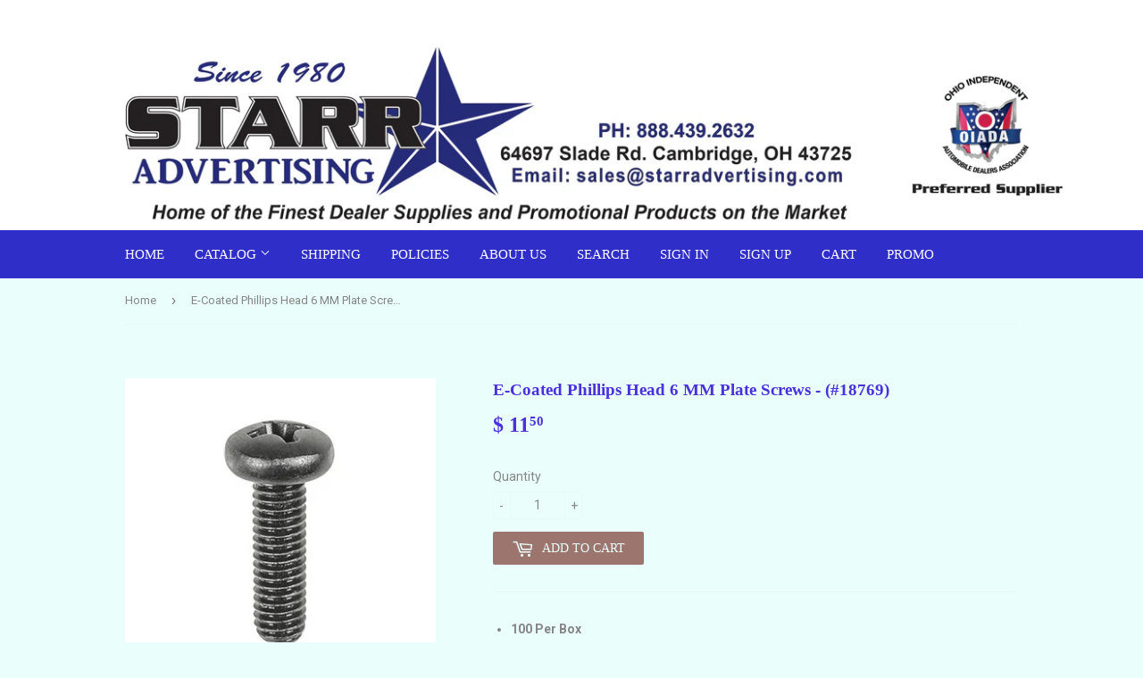

--- FILE ---
content_type: text/html; charset=utf-8
request_url: https://starradvertising.com/products/e-coated-phillips-head-6-mm-plate-screws-18769
body_size: 14678
content:
<!doctype html>
<!--[if lt IE 7]><html class="no-js lt-ie9 lt-ie8 lt-ie7" lang="en"> <![endif]-->
<!--[if IE 7]><html class="no-js lt-ie9 lt-ie8" lang="en"> <![endif]-->
<!--[if IE 8]><html class="no-js lt-ie9" lang="en"> <![endif]-->
<!--[if IE 9 ]><html class="ie9 no-js"> <![endif]-->
<!--[if (gt IE 9)|!(IE)]><!--> <html class="no-touch no-js"> <!--<![endif]-->
<head>
  <script>(function(H){H.className=H.className.replace(/\bno-js\b/,'js')})(document.documentElement)</script>
  <!-- Basic page needs ================================================== -->
  <meta charset="utf-8">
  <meta http-equiv="X-UA-Compatible" content="IE=edge,chrome=1">

  
  <link rel="shortcut icon" href="//starradvertising.com/cdn/shop/files/Site_Logo_32x32.png?v=1613520759" type="image/png" />
  

  <!-- Title and description ================================================== -->
  <title>
  E-Coated Phillips Head 6 MM Plate Screws - (#18769) &ndash; Starr Advertising
  </title>


  
    <meta name="description" content="100 Per Box #14 x 3/4&quot; E-Coated Screws Tested to Over 200 Hours Salt-Spray Rust Resistant, screws, license plate screws, bolt, metal screws, thumbscrews, metric, domestic, metric screws, insert, 6mm, 5mm, plate screws, flat head, hex head, washer, bolt screw,">
  

  <!-- Product meta ================================================== -->
  
<meta property="og:site_name" content="Starr Advertising">
<meta property="og:url" content="https://starradvertising.com/products/e-coated-phillips-head-6-mm-plate-screws-18769">
<meta property="og:title" content="E-Coated Phillips Head 6 MM Plate Screws - (#18769)">
<meta property="og:type" content="product">
<meta property="og:description" content="100 Per Box #14 x 3/4&quot; E-Coated Screws Tested to Over 200 Hours Salt-Spray Rust Resistant, screws, license plate screws, bolt, metal screws, thumbscrews, metric, domestic, metric screws, insert, 6mm, 5mm, plate screws, flat head, hex head, washer, bolt screw,"><meta property="og:price:amount" content="11.50">
  <meta property="og:price:currency" content="USD"><meta property="og:image" content="http://starradvertising.com/cdn/shop/products/18769_1-B_1024x1024.jpg?v=1607118011">
<meta property="og:image:secure_url" content="https://starradvertising.com/cdn/shop/products/18769_1-B_1024x1024.jpg?v=1607118011">



  <meta name="twitter:card" content="summary_large_image">
  <meta name="twitter:image" content="https://starradvertising.com/cdn/shop/products/18769_1-B_1024x1024.jpg?v=1607118011">
  <meta name="twitter:image:width" content="480">
  <meta name="twitter:image:height" content="480">

<meta name="twitter:title" content="E-Coated Phillips Head 6 MM Plate Screws - (#18769)">
<meta name="twitter:description" content="100 Per Box #14 x 3/4&quot; E-Coated Screws Tested to Over 200 Hours Salt-Spray Rust Resistant, screws, license plate screws, bolt, metal screws, thumbscrews, metric, domestic, metric screws, insert, 6mm, 5mm, plate screws, flat head, hex head, washer, bolt screw,">


  <!-- Helpers ================================================== -->
  <link rel="canonical" href="https://starradvertising.com/products/e-coated-phillips-head-6-mm-plate-screws-18769">
  <meta name="viewport" content="width=device-width,initial-scale=1">

  <!-- CSS ================================================== -->
  <link href="//starradvertising.com/cdn/shop/t/6/assets/theme.scss.css?v=51854673310969766691711470659" rel="stylesheet" type="text/css" media="all" />
  
  
  
  <link href="//fonts.googleapis.com/css?family=Roboto:400,700" rel="stylesheet" type="text/css" media="all" />





  <!-- Header hook for plugins ================================================== -->
  <script>window.performance && window.performance.mark && window.performance.mark('shopify.content_for_header.start');</script><meta id="shopify-digital-wallet" name="shopify-digital-wallet" content="/3347613/digital_wallets/dialog">
<meta name="shopify-checkout-api-token" content="08f4d914da04f9b49dfc2180f88f7401">
<link rel="alternate" type="application/json+oembed" href="https://starradvertising.com/products/e-coated-phillips-head-6-mm-plate-screws-18769.oembed">
<script async="async" src="/checkouts/internal/preloads.js?locale=en-US"></script>
<link rel="preconnect" href="https://shop.app" crossorigin="anonymous">
<script async="async" src="https://shop.app/checkouts/internal/preloads.js?locale=en-US&shop_id=3347613" crossorigin="anonymous"></script>
<script id="shopify-features" type="application/json">{"accessToken":"08f4d914da04f9b49dfc2180f88f7401","betas":["rich-media-storefront-analytics"],"domain":"starradvertising.com","predictiveSearch":true,"shopId":3347613,"locale":"en"}</script>
<script>var Shopify = Shopify || {};
Shopify.shop = "starr-advertising.myshopify.com";
Shopify.locale = "en";
Shopify.currency = {"active":"USD","rate":"1.0"};
Shopify.country = "US";
Shopify.theme = {"name":"Copy of supply","id":317292570,"schema_name":"Supply","schema_version":"2.2.0","theme_store_id":679,"role":"main"};
Shopify.theme.handle = "null";
Shopify.theme.style = {"id":null,"handle":null};
Shopify.cdnHost = "starradvertising.com/cdn";
Shopify.routes = Shopify.routes || {};
Shopify.routes.root = "/";</script>
<script type="module">!function(o){(o.Shopify=o.Shopify||{}).modules=!0}(window);</script>
<script>!function(o){function n(){var o=[];function n(){o.push(Array.prototype.slice.apply(arguments))}return n.q=o,n}var t=o.Shopify=o.Shopify||{};t.loadFeatures=n(),t.autoloadFeatures=n()}(window);</script>
<script>
  window.ShopifyPay = window.ShopifyPay || {};
  window.ShopifyPay.apiHost = "shop.app\/pay";
  window.ShopifyPay.redirectState = null;
</script>
<script id="shop-js-analytics" type="application/json">{"pageType":"product"}</script>
<script defer="defer" async type="module" src="//starradvertising.com/cdn/shopifycloud/shop-js/modules/v2/client.init-shop-cart-sync_BN7fPSNr.en.esm.js"></script>
<script defer="defer" async type="module" src="//starradvertising.com/cdn/shopifycloud/shop-js/modules/v2/chunk.common_Cbph3Kss.esm.js"></script>
<script defer="defer" async type="module" src="//starradvertising.com/cdn/shopifycloud/shop-js/modules/v2/chunk.modal_DKumMAJ1.esm.js"></script>
<script type="module">
  await import("//starradvertising.com/cdn/shopifycloud/shop-js/modules/v2/client.init-shop-cart-sync_BN7fPSNr.en.esm.js");
await import("//starradvertising.com/cdn/shopifycloud/shop-js/modules/v2/chunk.common_Cbph3Kss.esm.js");
await import("//starradvertising.com/cdn/shopifycloud/shop-js/modules/v2/chunk.modal_DKumMAJ1.esm.js");

  window.Shopify.SignInWithShop?.initShopCartSync?.({"fedCMEnabled":true,"windoidEnabled":true});

</script>
<script>
  window.Shopify = window.Shopify || {};
  if (!window.Shopify.featureAssets) window.Shopify.featureAssets = {};
  window.Shopify.featureAssets['shop-js'] = {"shop-cart-sync":["modules/v2/client.shop-cart-sync_CJVUk8Jm.en.esm.js","modules/v2/chunk.common_Cbph3Kss.esm.js","modules/v2/chunk.modal_DKumMAJ1.esm.js"],"init-fed-cm":["modules/v2/client.init-fed-cm_7Fvt41F4.en.esm.js","modules/v2/chunk.common_Cbph3Kss.esm.js","modules/v2/chunk.modal_DKumMAJ1.esm.js"],"init-shop-email-lookup-coordinator":["modules/v2/client.init-shop-email-lookup-coordinator_Cc088_bR.en.esm.js","modules/v2/chunk.common_Cbph3Kss.esm.js","modules/v2/chunk.modal_DKumMAJ1.esm.js"],"init-windoid":["modules/v2/client.init-windoid_hPopwJRj.en.esm.js","modules/v2/chunk.common_Cbph3Kss.esm.js","modules/v2/chunk.modal_DKumMAJ1.esm.js"],"shop-button":["modules/v2/client.shop-button_B0jaPSNF.en.esm.js","modules/v2/chunk.common_Cbph3Kss.esm.js","modules/v2/chunk.modal_DKumMAJ1.esm.js"],"shop-cash-offers":["modules/v2/client.shop-cash-offers_DPIskqss.en.esm.js","modules/v2/chunk.common_Cbph3Kss.esm.js","modules/v2/chunk.modal_DKumMAJ1.esm.js"],"shop-toast-manager":["modules/v2/client.shop-toast-manager_CK7RT69O.en.esm.js","modules/v2/chunk.common_Cbph3Kss.esm.js","modules/v2/chunk.modal_DKumMAJ1.esm.js"],"init-shop-cart-sync":["modules/v2/client.init-shop-cart-sync_BN7fPSNr.en.esm.js","modules/v2/chunk.common_Cbph3Kss.esm.js","modules/v2/chunk.modal_DKumMAJ1.esm.js"],"init-customer-accounts-sign-up":["modules/v2/client.init-customer-accounts-sign-up_CfPf4CXf.en.esm.js","modules/v2/client.shop-login-button_DeIztwXF.en.esm.js","modules/v2/chunk.common_Cbph3Kss.esm.js","modules/v2/chunk.modal_DKumMAJ1.esm.js"],"pay-button":["modules/v2/client.pay-button_CgIwFSYN.en.esm.js","modules/v2/chunk.common_Cbph3Kss.esm.js","modules/v2/chunk.modal_DKumMAJ1.esm.js"],"init-customer-accounts":["modules/v2/client.init-customer-accounts_DQ3x16JI.en.esm.js","modules/v2/client.shop-login-button_DeIztwXF.en.esm.js","modules/v2/chunk.common_Cbph3Kss.esm.js","modules/v2/chunk.modal_DKumMAJ1.esm.js"],"avatar":["modules/v2/client.avatar_BTnouDA3.en.esm.js"],"init-shop-for-new-customer-accounts":["modules/v2/client.init-shop-for-new-customer-accounts_CsZy_esa.en.esm.js","modules/v2/client.shop-login-button_DeIztwXF.en.esm.js","modules/v2/chunk.common_Cbph3Kss.esm.js","modules/v2/chunk.modal_DKumMAJ1.esm.js"],"shop-follow-button":["modules/v2/client.shop-follow-button_BRMJjgGd.en.esm.js","modules/v2/chunk.common_Cbph3Kss.esm.js","modules/v2/chunk.modal_DKumMAJ1.esm.js"],"checkout-modal":["modules/v2/client.checkout-modal_B9Drz_yf.en.esm.js","modules/v2/chunk.common_Cbph3Kss.esm.js","modules/v2/chunk.modal_DKumMAJ1.esm.js"],"shop-login-button":["modules/v2/client.shop-login-button_DeIztwXF.en.esm.js","modules/v2/chunk.common_Cbph3Kss.esm.js","modules/v2/chunk.modal_DKumMAJ1.esm.js"],"lead-capture":["modules/v2/client.lead-capture_DXYzFM3R.en.esm.js","modules/v2/chunk.common_Cbph3Kss.esm.js","modules/v2/chunk.modal_DKumMAJ1.esm.js"],"shop-login":["modules/v2/client.shop-login_CA5pJqmO.en.esm.js","modules/v2/chunk.common_Cbph3Kss.esm.js","modules/v2/chunk.modal_DKumMAJ1.esm.js"],"payment-terms":["modules/v2/client.payment-terms_BxzfvcZJ.en.esm.js","modules/v2/chunk.common_Cbph3Kss.esm.js","modules/v2/chunk.modal_DKumMAJ1.esm.js"]};
</script>
<script id="__st">var __st={"a":3347613,"offset":-18000,"reqid":"dac95495-a590-4518-956e-872d8db28561-1770010207","pageurl":"starradvertising.com\/products\/e-coated-phillips-head-6-mm-plate-screws-18769","u":"f8df6dc4cc13","p":"product","rtyp":"product","rid":261756765};</script>
<script>window.ShopifyPaypalV4VisibilityTracking = true;</script>
<script id="captcha-bootstrap">!function(){'use strict';const t='contact',e='account',n='new_comment',o=[[t,t],['blogs',n],['comments',n],[t,'customer']],c=[[e,'customer_login'],[e,'guest_login'],[e,'recover_customer_password'],[e,'create_customer']],r=t=>t.map((([t,e])=>`form[action*='/${t}']:not([data-nocaptcha='true']) input[name='form_type'][value='${e}']`)).join(','),a=t=>()=>t?[...document.querySelectorAll(t)].map((t=>t.form)):[];function s(){const t=[...o],e=r(t);return a(e)}const i='password',u='form_key',d=['recaptcha-v3-token','g-recaptcha-response','h-captcha-response',i],f=()=>{try{return window.sessionStorage}catch{return}},m='__shopify_v',_=t=>t.elements[u];function p(t,e,n=!1){try{const o=window.sessionStorage,c=JSON.parse(o.getItem(e)),{data:r}=function(t){const{data:e,action:n}=t;return t[m]||n?{data:e,action:n}:{data:t,action:n}}(c);for(const[e,n]of Object.entries(r))t.elements[e]&&(t.elements[e].value=n);n&&o.removeItem(e)}catch(o){console.error('form repopulation failed',{error:o})}}const l='form_type',E='cptcha';function T(t){t.dataset[E]=!0}const w=window,h=w.document,L='Shopify',v='ce_forms',y='captcha';let A=!1;((t,e)=>{const n=(g='f06e6c50-85a8-45c8-87d0-21a2b65856fe',I='https://cdn.shopify.com/shopifycloud/storefront-forms-hcaptcha/ce_storefront_forms_captcha_hcaptcha.v1.5.2.iife.js',D={infoText:'Protected by hCaptcha',privacyText:'Privacy',termsText:'Terms'},(t,e,n)=>{const o=w[L][v],c=o.bindForm;if(c)return c(t,g,e,D).then(n);var r;o.q.push([[t,g,e,D],n]),r=I,A||(h.body.append(Object.assign(h.createElement('script'),{id:'captcha-provider',async:!0,src:r})),A=!0)});var g,I,D;w[L]=w[L]||{},w[L][v]=w[L][v]||{},w[L][v].q=[],w[L][y]=w[L][y]||{},w[L][y].protect=function(t,e){n(t,void 0,e),T(t)},Object.freeze(w[L][y]),function(t,e,n,w,h,L){const[v,y,A,g]=function(t,e,n){const i=e?o:[],u=t?c:[],d=[...i,...u],f=r(d),m=r(i),_=r(d.filter((([t,e])=>n.includes(e))));return[a(f),a(m),a(_),s()]}(w,h,L),I=t=>{const e=t.target;return e instanceof HTMLFormElement?e:e&&e.form},D=t=>v().includes(t);t.addEventListener('submit',(t=>{const e=I(t);if(!e)return;const n=D(e)&&!e.dataset.hcaptchaBound&&!e.dataset.recaptchaBound,o=_(e),c=g().includes(e)&&(!o||!o.value);(n||c)&&t.preventDefault(),c&&!n&&(function(t){try{if(!f())return;!function(t){const e=f();if(!e)return;const n=_(t);if(!n)return;const o=n.value;o&&e.removeItem(o)}(t);const e=Array.from(Array(32),(()=>Math.random().toString(36)[2])).join('');!function(t,e){_(t)||t.append(Object.assign(document.createElement('input'),{type:'hidden',name:u})),t.elements[u].value=e}(t,e),function(t,e){const n=f();if(!n)return;const o=[...t.querySelectorAll(`input[type='${i}']`)].map((({name:t})=>t)),c=[...d,...o],r={};for(const[a,s]of new FormData(t).entries())c.includes(a)||(r[a]=s);n.setItem(e,JSON.stringify({[m]:1,action:t.action,data:r}))}(t,e)}catch(e){console.error('failed to persist form',e)}}(e),e.submit())}));const S=(t,e)=>{t&&!t.dataset[E]&&(n(t,e.some((e=>e===t))),T(t))};for(const o of['focusin','change'])t.addEventListener(o,(t=>{const e=I(t);D(e)&&S(e,y())}));const B=e.get('form_key'),M=e.get(l),P=B&&M;t.addEventListener('DOMContentLoaded',(()=>{const t=y();if(P)for(const e of t)e.elements[l].value===M&&p(e,B);[...new Set([...A(),...v().filter((t=>'true'===t.dataset.shopifyCaptcha))])].forEach((e=>S(e,t)))}))}(h,new URLSearchParams(w.location.search),n,t,e,['guest_login'])})(!0,!0)}();</script>
<script integrity="sha256-4kQ18oKyAcykRKYeNunJcIwy7WH5gtpwJnB7kiuLZ1E=" data-source-attribution="shopify.loadfeatures" defer="defer" src="//starradvertising.com/cdn/shopifycloud/storefront/assets/storefront/load_feature-a0a9edcb.js" crossorigin="anonymous"></script>
<script crossorigin="anonymous" defer="defer" src="//starradvertising.com/cdn/shopifycloud/storefront/assets/shopify_pay/storefront-65b4c6d7.js?v=20250812"></script>
<script data-source-attribution="shopify.dynamic_checkout.dynamic.init">var Shopify=Shopify||{};Shopify.PaymentButton=Shopify.PaymentButton||{isStorefrontPortableWallets:!0,init:function(){window.Shopify.PaymentButton.init=function(){};var t=document.createElement("script");t.src="https://starradvertising.com/cdn/shopifycloud/portable-wallets/latest/portable-wallets.en.js",t.type="module",document.head.appendChild(t)}};
</script>
<script data-source-attribution="shopify.dynamic_checkout.buyer_consent">
  function portableWalletsHideBuyerConsent(e){var t=document.getElementById("shopify-buyer-consent"),n=document.getElementById("shopify-subscription-policy-button");t&&n&&(t.classList.add("hidden"),t.setAttribute("aria-hidden","true"),n.removeEventListener("click",e))}function portableWalletsShowBuyerConsent(e){var t=document.getElementById("shopify-buyer-consent"),n=document.getElementById("shopify-subscription-policy-button");t&&n&&(t.classList.remove("hidden"),t.removeAttribute("aria-hidden"),n.addEventListener("click",e))}window.Shopify?.PaymentButton&&(window.Shopify.PaymentButton.hideBuyerConsent=portableWalletsHideBuyerConsent,window.Shopify.PaymentButton.showBuyerConsent=portableWalletsShowBuyerConsent);
</script>
<script data-source-attribution="shopify.dynamic_checkout.cart.bootstrap">document.addEventListener("DOMContentLoaded",(function(){function t(){return document.querySelector("shopify-accelerated-checkout-cart, shopify-accelerated-checkout")}if(t())Shopify.PaymentButton.init();else{new MutationObserver((function(e,n){t()&&(Shopify.PaymentButton.init(),n.disconnect())})).observe(document.body,{childList:!0,subtree:!0})}}));
</script>
<link id="shopify-accelerated-checkout-styles" rel="stylesheet" media="screen" href="https://starradvertising.com/cdn/shopifycloud/portable-wallets/latest/accelerated-checkout-backwards-compat.css" crossorigin="anonymous">
<style id="shopify-accelerated-checkout-cart">
        #shopify-buyer-consent {
  margin-top: 1em;
  display: inline-block;
  width: 100%;
}

#shopify-buyer-consent.hidden {
  display: none;
}

#shopify-subscription-policy-button {
  background: none;
  border: none;
  padding: 0;
  text-decoration: underline;
  font-size: inherit;
  cursor: pointer;
}

#shopify-subscription-policy-button::before {
  box-shadow: none;
}

      </style>

<script>window.performance && window.performance.mark && window.performance.mark('shopify.content_for_header.end');</script>

  

<!--[if lt IE 9]>
<script src="//cdnjs.cloudflare.com/ajax/libs/html5shiv/3.7.2/html5shiv.min.js" type="text/javascript"></script>
<script src="//starradvertising.com/cdn/shop/t/6/assets/respond.min.js?v=172" type="text/javascript"></script>
<link href="//starradvertising.com/cdn/shop/t/6/assets/respond-proxy.html" id="respond-proxy" rel="respond-proxy" />
<link href="//starradvertising.com/search?q=48b161f37d42325fe899efdf380e03ab" id="respond-redirect" rel="respond-redirect" />
<script src="//starradvertising.com/search?q=48b161f37d42325fe899efdf380e03ab" type="text/javascript"></script>
<![endif]-->
<!--[if (lte IE 9) ]><script src="//starradvertising.com/cdn/shop/t/6/assets/match-media.min.js?v=172" type="text/javascript"></script><![endif]-->


  
  

  <script src="//ajax.googleapis.com/ajax/libs/jquery/1.11.0/jquery.min.js" type="text/javascript"></script>
  
  <!--[if (gt IE 9)|!(IE)]><!--><script src="//starradvertising.com/cdn/shop/t/6/assets/lazysizes.min.js?v=90157744401056456031503583021" async="async"></script><!--<![endif]-->
  <!--[if lte IE 9]><script src="//starradvertising.com/cdn/shop/t/6/assets/lazysizes.min.js?v=90157744401056456031503583021"></script><![endif]-->

  <!--[if (gt IE 9)|!(IE)]><!--><script src="//starradvertising.com/cdn/shop/t/6/assets/vendor.js?v=20934897072029105491503583022" defer="defer"></script><!--<![endif]-->
  <!--[if lte IE 9]><script src="//starradvertising.com/cdn/shop/t/6/assets/vendor.js?v=20934897072029105491503583022"></script><![endif]-->

  <!--[if (gt IE 9)|!(IE)]><!--><script src="//starradvertising.com/cdn/shop/t/6/assets/theme.js?v=79916698483327461881503583026" defer="defer"></script><!--<![endif]-->
  <!--[if lte IE 9]><script src="//starradvertising.com/cdn/shop/t/6/assets/theme.js?v=79916698483327461881503583026"></script><![endif]-->


<link href="https://monorail-edge.shopifysvc.com" rel="dns-prefetch">
<script>(function(){if ("sendBeacon" in navigator && "performance" in window) {try {var session_token_from_headers = performance.getEntriesByType('navigation')[0].serverTiming.find(x => x.name == '_s').description;} catch {var session_token_from_headers = undefined;}var session_cookie_matches = document.cookie.match(/_shopify_s=([^;]*)/);var session_token_from_cookie = session_cookie_matches && session_cookie_matches.length === 2 ? session_cookie_matches[1] : "";var session_token = session_token_from_headers || session_token_from_cookie || "";function handle_abandonment_event(e) {var entries = performance.getEntries().filter(function(entry) {return /monorail-edge.shopifysvc.com/.test(entry.name);});if (!window.abandonment_tracked && entries.length === 0) {window.abandonment_tracked = true;var currentMs = Date.now();var navigation_start = performance.timing.navigationStart;var payload = {shop_id: 3347613,url: window.location.href,navigation_start,duration: currentMs - navigation_start,session_token,page_type: "product"};window.navigator.sendBeacon("https://monorail-edge.shopifysvc.com/v1/produce", JSON.stringify({schema_id: "online_store_buyer_site_abandonment/1.1",payload: payload,metadata: {event_created_at_ms: currentMs,event_sent_at_ms: currentMs}}));}}window.addEventListener('pagehide', handle_abandonment_event);}}());</script>
<script id="web-pixels-manager-setup">(function e(e,d,r,n,o){if(void 0===o&&(o={}),!Boolean(null===(a=null===(i=window.Shopify)||void 0===i?void 0:i.analytics)||void 0===a?void 0:a.replayQueue)){var i,a;window.Shopify=window.Shopify||{};var t=window.Shopify;t.analytics=t.analytics||{};var s=t.analytics;s.replayQueue=[],s.publish=function(e,d,r){return s.replayQueue.push([e,d,r]),!0};try{self.performance.mark("wpm:start")}catch(e){}var l=function(){var e={modern:/Edge?\/(1{2}[4-9]|1[2-9]\d|[2-9]\d{2}|\d{4,})\.\d+(\.\d+|)|Firefox\/(1{2}[4-9]|1[2-9]\d|[2-9]\d{2}|\d{4,})\.\d+(\.\d+|)|Chrom(ium|e)\/(9{2}|\d{3,})\.\d+(\.\d+|)|(Maci|X1{2}).+ Version\/(15\.\d+|(1[6-9]|[2-9]\d|\d{3,})\.\d+)([,.]\d+|)( \(\w+\)|)( Mobile\/\w+|) Safari\/|Chrome.+OPR\/(9{2}|\d{3,})\.\d+\.\d+|(CPU[ +]OS|iPhone[ +]OS|CPU[ +]iPhone|CPU IPhone OS|CPU iPad OS)[ +]+(15[._]\d+|(1[6-9]|[2-9]\d|\d{3,})[._]\d+)([._]\d+|)|Android:?[ /-](13[3-9]|1[4-9]\d|[2-9]\d{2}|\d{4,})(\.\d+|)(\.\d+|)|Android.+Firefox\/(13[5-9]|1[4-9]\d|[2-9]\d{2}|\d{4,})\.\d+(\.\d+|)|Android.+Chrom(ium|e)\/(13[3-9]|1[4-9]\d|[2-9]\d{2}|\d{4,})\.\d+(\.\d+|)|SamsungBrowser\/([2-9]\d|\d{3,})\.\d+/,legacy:/Edge?\/(1[6-9]|[2-9]\d|\d{3,})\.\d+(\.\d+|)|Firefox\/(5[4-9]|[6-9]\d|\d{3,})\.\d+(\.\d+|)|Chrom(ium|e)\/(5[1-9]|[6-9]\d|\d{3,})\.\d+(\.\d+|)([\d.]+$|.*Safari\/(?![\d.]+ Edge\/[\d.]+$))|(Maci|X1{2}).+ Version\/(10\.\d+|(1[1-9]|[2-9]\d|\d{3,})\.\d+)([,.]\d+|)( \(\w+\)|)( Mobile\/\w+|) Safari\/|Chrome.+OPR\/(3[89]|[4-9]\d|\d{3,})\.\d+\.\d+|(CPU[ +]OS|iPhone[ +]OS|CPU[ +]iPhone|CPU IPhone OS|CPU iPad OS)[ +]+(10[._]\d+|(1[1-9]|[2-9]\d|\d{3,})[._]\d+)([._]\d+|)|Android:?[ /-](13[3-9]|1[4-9]\d|[2-9]\d{2}|\d{4,})(\.\d+|)(\.\d+|)|Mobile Safari.+OPR\/([89]\d|\d{3,})\.\d+\.\d+|Android.+Firefox\/(13[5-9]|1[4-9]\d|[2-9]\d{2}|\d{4,})\.\d+(\.\d+|)|Android.+Chrom(ium|e)\/(13[3-9]|1[4-9]\d|[2-9]\d{2}|\d{4,})\.\d+(\.\d+|)|Android.+(UC? ?Browser|UCWEB|U3)[ /]?(15\.([5-9]|\d{2,})|(1[6-9]|[2-9]\d|\d{3,})\.\d+)\.\d+|SamsungBrowser\/(5\.\d+|([6-9]|\d{2,})\.\d+)|Android.+MQ{2}Browser\/(14(\.(9|\d{2,})|)|(1[5-9]|[2-9]\d|\d{3,})(\.\d+|))(\.\d+|)|K[Aa][Ii]OS\/(3\.\d+|([4-9]|\d{2,})\.\d+)(\.\d+|)/},d=e.modern,r=e.legacy,n=navigator.userAgent;return n.match(d)?"modern":n.match(r)?"legacy":"unknown"}(),u="modern"===l?"modern":"legacy",c=(null!=n?n:{modern:"",legacy:""})[u],f=function(e){return[e.baseUrl,"/wpm","/b",e.hashVersion,"modern"===e.buildTarget?"m":"l",".js"].join("")}({baseUrl:d,hashVersion:r,buildTarget:u}),m=function(e){var d=e.version,r=e.bundleTarget,n=e.surface,o=e.pageUrl,i=e.monorailEndpoint;return{emit:function(e){var a=e.status,t=e.errorMsg,s=(new Date).getTime(),l=JSON.stringify({metadata:{event_sent_at_ms:s},events:[{schema_id:"web_pixels_manager_load/3.1",payload:{version:d,bundle_target:r,page_url:o,status:a,surface:n,error_msg:t},metadata:{event_created_at_ms:s}}]});if(!i)return console&&console.warn&&console.warn("[Web Pixels Manager] No Monorail endpoint provided, skipping logging."),!1;try{return self.navigator.sendBeacon.bind(self.navigator)(i,l)}catch(e){}var u=new XMLHttpRequest;try{return u.open("POST",i,!0),u.setRequestHeader("Content-Type","text/plain"),u.send(l),!0}catch(e){return console&&console.warn&&console.warn("[Web Pixels Manager] Got an unhandled error while logging to Monorail."),!1}}}}({version:r,bundleTarget:l,surface:e.surface,pageUrl:self.location.href,monorailEndpoint:e.monorailEndpoint});try{o.browserTarget=l,function(e){var d=e.src,r=e.async,n=void 0===r||r,o=e.onload,i=e.onerror,a=e.sri,t=e.scriptDataAttributes,s=void 0===t?{}:t,l=document.createElement("script"),u=document.querySelector("head"),c=document.querySelector("body");if(l.async=n,l.src=d,a&&(l.integrity=a,l.crossOrigin="anonymous"),s)for(var f in s)if(Object.prototype.hasOwnProperty.call(s,f))try{l.dataset[f]=s[f]}catch(e){}if(o&&l.addEventListener("load",o),i&&l.addEventListener("error",i),u)u.appendChild(l);else{if(!c)throw new Error("Did not find a head or body element to append the script");c.appendChild(l)}}({src:f,async:!0,onload:function(){if(!function(){var e,d;return Boolean(null===(d=null===(e=window.Shopify)||void 0===e?void 0:e.analytics)||void 0===d?void 0:d.initialized)}()){var d=window.webPixelsManager.init(e)||void 0;if(d){var r=window.Shopify.analytics;r.replayQueue.forEach((function(e){var r=e[0],n=e[1],o=e[2];d.publishCustomEvent(r,n,o)})),r.replayQueue=[],r.publish=d.publishCustomEvent,r.visitor=d.visitor,r.initialized=!0}}},onerror:function(){return m.emit({status:"failed",errorMsg:"".concat(f," has failed to load")})},sri:function(e){var d=/^sha384-[A-Za-z0-9+/=]+$/;return"string"==typeof e&&d.test(e)}(c)?c:"",scriptDataAttributes:o}),m.emit({status:"loading"})}catch(e){m.emit({status:"failed",errorMsg:(null==e?void 0:e.message)||"Unknown error"})}}})({shopId: 3347613,storefrontBaseUrl: "https://starradvertising.com",extensionsBaseUrl: "https://extensions.shopifycdn.com/cdn/shopifycloud/web-pixels-manager",monorailEndpoint: "https://monorail-edge.shopifysvc.com/unstable/produce_batch",surface: "storefront-renderer",enabledBetaFlags: ["2dca8a86"],webPixelsConfigList: [{"id":"shopify-app-pixel","configuration":"{}","eventPayloadVersion":"v1","runtimeContext":"STRICT","scriptVersion":"0450","apiClientId":"shopify-pixel","type":"APP","privacyPurposes":["ANALYTICS","MARKETING"]},{"id":"shopify-custom-pixel","eventPayloadVersion":"v1","runtimeContext":"LAX","scriptVersion":"0450","apiClientId":"shopify-pixel","type":"CUSTOM","privacyPurposes":["ANALYTICS","MARKETING"]}],isMerchantRequest: false,initData: {"shop":{"name":"Starr Advertising","paymentSettings":{"currencyCode":"USD"},"myshopifyDomain":"starr-advertising.myshopify.com","countryCode":"US","storefrontUrl":"https:\/\/starradvertising.com"},"customer":null,"cart":null,"checkout":null,"productVariants":[{"price":{"amount":11.5,"currencyCode":"USD"},"product":{"title":"E-Coated Phillips Head 6 MM Plate Screws - (#18769)","vendor":"Starr Advertising","id":"261756765","untranslatedTitle":"E-Coated Phillips Head 6 MM Plate Screws - (#18769)","url":"\/products\/e-coated-phillips-head-6-mm-plate-screws-18769","type":"For the Garage or Shop"},"id":"606677217","image":{"src":"\/\/starradvertising.com\/cdn\/shop\/products\/18769_1-B.jpg?v=1607118011"},"sku":"","title":"Default Title","untranslatedTitle":"Default Title"}],"purchasingCompany":null},},"https://starradvertising.com/cdn","1d2a099fw23dfb22ep557258f5m7a2edbae",{"modern":"","legacy":""},{"shopId":"3347613","storefrontBaseUrl":"https:\/\/starradvertising.com","extensionBaseUrl":"https:\/\/extensions.shopifycdn.com\/cdn\/shopifycloud\/web-pixels-manager","surface":"storefront-renderer","enabledBetaFlags":"[\"2dca8a86\"]","isMerchantRequest":"false","hashVersion":"1d2a099fw23dfb22ep557258f5m7a2edbae","publish":"custom","events":"[[\"page_viewed\",{}],[\"product_viewed\",{\"productVariant\":{\"price\":{\"amount\":11.5,\"currencyCode\":\"USD\"},\"product\":{\"title\":\"E-Coated Phillips Head 6 MM Plate Screws - (#18769)\",\"vendor\":\"Starr Advertising\",\"id\":\"261756765\",\"untranslatedTitle\":\"E-Coated Phillips Head 6 MM Plate Screws - (#18769)\",\"url\":\"\/products\/e-coated-phillips-head-6-mm-plate-screws-18769\",\"type\":\"For the Garage or Shop\"},\"id\":\"606677217\",\"image\":{\"src\":\"\/\/starradvertising.com\/cdn\/shop\/products\/18769_1-B.jpg?v=1607118011\"},\"sku\":\"\",\"title\":\"Default Title\",\"untranslatedTitle\":\"Default Title\"}}]]"});</script><script>
  window.ShopifyAnalytics = window.ShopifyAnalytics || {};
  window.ShopifyAnalytics.meta = window.ShopifyAnalytics.meta || {};
  window.ShopifyAnalytics.meta.currency = 'USD';
  var meta = {"product":{"id":261756765,"gid":"gid:\/\/shopify\/Product\/261756765","vendor":"Starr Advertising","type":"For the Garage or Shop","handle":"e-coated-phillips-head-6-mm-plate-screws-18769","variants":[{"id":606677217,"price":1150,"name":"E-Coated Phillips Head 6 MM Plate Screws - (#18769)","public_title":null,"sku":""}],"remote":false},"page":{"pageType":"product","resourceType":"product","resourceId":261756765,"requestId":"dac95495-a590-4518-956e-872d8db28561-1770010207"}};
  for (var attr in meta) {
    window.ShopifyAnalytics.meta[attr] = meta[attr];
  }
</script>
<script class="analytics">
  (function () {
    var customDocumentWrite = function(content) {
      var jquery = null;

      if (window.jQuery) {
        jquery = window.jQuery;
      } else if (window.Checkout && window.Checkout.$) {
        jquery = window.Checkout.$;
      }

      if (jquery) {
        jquery('body').append(content);
      }
    };

    var hasLoggedConversion = function(token) {
      if (token) {
        return document.cookie.indexOf('loggedConversion=' + token) !== -1;
      }
      return false;
    }

    var setCookieIfConversion = function(token) {
      if (token) {
        var twoMonthsFromNow = new Date(Date.now());
        twoMonthsFromNow.setMonth(twoMonthsFromNow.getMonth() + 2);

        document.cookie = 'loggedConversion=' + token + '; expires=' + twoMonthsFromNow;
      }
    }

    var trekkie = window.ShopifyAnalytics.lib = window.trekkie = window.trekkie || [];
    if (trekkie.integrations) {
      return;
    }
    trekkie.methods = [
      'identify',
      'page',
      'ready',
      'track',
      'trackForm',
      'trackLink'
    ];
    trekkie.factory = function(method) {
      return function() {
        var args = Array.prototype.slice.call(arguments);
        args.unshift(method);
        trekkie.push(args);
        return trekkie;
      };
    };
    for (var i = 0; i < trekkie.methods.length; i++) {
      var key = trekkie.methods[i];
      trekkie[key] = trekkie.factory(key);
    }
    trekkie.load = function(config) {
      trekkie.config = config || {};
      trekkie.config.initialDocumentCookie = document.cookie;
      var first = document.getElementsByTagName('script')[0];
      var script = document.createElement('script');
      script.type = 'text/javascript';
      script.onerror = function(e) {
        var scriptFallback = document.createElement('script');
        scriptFallback.type = 'text/javascript';
        scriptFallback.onerror = function(error) {
                var Monorail = {
      produce: function produce(monorailDomain, schemaId, payload) {
        var currentMs = new Date().getTime();
        var event = {
          schema_id: schemaId,
          payload: payload,
          metadata: {
            event_created_at_ms: currentMs,
            event_sent_at_ms: currentMs
          }
        };
        return Monorail.sendRequest("https://" + monorailDomain + "/v1/produce", JSON.stringify(event));
      },
      sendRequest: function sendRequest(endpointUrl, payload) {
        // Try the sendBeacon API
        if (window && window.navigator && typeof window.navigator.sendBeacon === 'function' && typeof window.Blob === 'function' && !Monorail.isIos12()) {
          var blobData = new window.Blob([payload], {
            type: 'text/plain'
          });

          if (window.navigator.sendBeacon(endpointUrl, blobData)) {
            return true;
          } // sendBeacon was not successful

        } // XHR beacon

        var xhr = new XMLHttpRequest();

        try {
          xhr.open('POST', endpointUrl);
          xhr.setRequestHeader('Content-Type', 'text/plain');
          xhr.send(payload);
        } catch (e) {
          console.log(e);
        }

        return false;
      },
      isIos12: function isIos12() {
        return window.navigator.userAgent.lastIndexOf('iPhone; CPU iPhone OS 12_') !== -1 || window.navigator.userAgent.lastIndexOf('iPad; CPU OS 12_') !== -1;
      }
    };
    Monorail.produce('monorail-edge.shopifysvc.com',
      'trekkie_storefront_load_errors/1.1',
      {shop_id: 3347613,
      theme_id: 317292570,
      app_name: "storefront",
      context_url: window.location.href,
      source_url: "//starradvertising.com/cdn/s/trekkie.storefront.c59ea00e0474b293ae6629561379568a2d7c4bba.min.js"});

        };
        scriptFallback.async = true;
        scriptFallback.src = '//starradvertising.com/cdn/s/trekkie.storefront.c59ea00e0474b293ae6629561379568a2d7c4bba.min.js';
        first.parentNode.insertBefore(scriptFallback, first);
      };
      script.async = true;
      script.src = '//starradvertising.com/cdn/s/trekkie.storefront.c59ea00e0474b293ae6629561379568a2d7c4bba.min.js';
      first.parentNode.insertBefore(script, first);
    };
    trekkie.load(
      {"Trekkie":{"appName":"storefront","development":false,"defaultAttributes":{"shopId":3347613,"isMerchantRequest":null,"themeId":317292570,"themeCityHash":"9670409471377653755","contentLanguage":"en","currency":"USD","eventMetadataId":"dcc929f5-346f-4fac-8166-e05f0816af19"},"isServerSideCookieWritingEnabled":true,"monorailRegion":"shop_domain","enabledBetaFlags":["65f19447","b5387b81"]},"Session Attribution":{},"S2S":{"facebookCapiEnabled":false,"source":"trekkie-storefront-renderer","apiClientId":580111}}
    );

    var loaded = false;
    trekkie.ready(function() {
      if (loaded) return;
      loaded = true;

      window.ShopifyAnalytics.lib = window.trekkie;

      var originalDocumentWrite = document.write;
      document.write = customDocumentWrite;
      try { window.ShopifyAnalytics.merchantGoogleAnalytics.call(this); } catch(error) {};
      document.write = originalDocumentWrite;

      window.ShopifyAnalytics.lib.page(null,{"pageType":"product","resourceType":"product","resourceId":261756765,"requestId":"dac95495-a590-4518-956e-872d8db28561-1770010207","shopifyEmitted":true});

      var match = window.location.pathname.match(/checkouts\/(.+)\/(thank_you|post_purchase)/)
      var token = match? match[1]: undefined;
      if (!hasLoggedConversion(token)) {
        setCookieIfConversion(token);
        window.ShopifyAnalytics.lib.track("Viewed Product",{"currency":"USD","variantId":606677217,"productId":261756765,"productGid":"gid:\/\/shopify\/Product\/261756765","name":"E-Coated Phillips Head 6 MM Plate Screws - (#18769)","price":"11.50","sku":"","brand":"Starr Advertising","variant":null,"category":"For the Garage or Shop","nonInteraction":true,"remote":false},undefined,undefined,{"shopifyEmitted":true});
      window.ShopifyAnalytics.lib.track("monorail:\/\/trekkie_storefront_viewed_product\/1.1",{"currency":"USD","variantId":606677217,"productId":261756765,"productGid":"gid:\/\/shopify\/Product\/261756765","name":"E-Coated Phillips Head 6 MM Plate Screws - (#18769)","price":"11.50","sku":"","brand":"Starr Advertising","variant":null,"category":"For the Garage or Shop","nonInteraction":true,"remote":false,"referer":"https:\/\/starradvertising.com\/products\/e-coated-phillips-head-6-mm-plate-screws-18769"});
      }
    });


        var eventsListenerScript = document.createElement('script');
        eventsListenerScript.async = true;
        eventsListenerScript.src = "//starradvertising.com/cdn/shopifycloud/storefront/assets/shop_events_listener-3da45d37.js";
        document.getElementsByTagName('head')[0].appendChild(eventsListenerScript);

})();</script>
  <script>
  if (!window.ga || (window.ga && typeof window.ga !== 'function')) {
    window.ga = function ga() {
      (window.ga.q = window.ga.q || []).push(arguments);
      if (window.Shopify && window.Shopify.analytics && typeof window.Shopify.analytics.publish === 'function') {
        window.Shopify.analytics.publish("ga_stub_called", {}, {sendTo: "google_osp_migration"});
      }
      console.error("Shopify's Google Analytics stub called with:", Array.from(arguments), "\nSee https://help.shopify.com/manual/promoting-marketing/pixels/pixel-migration#google for more information.");
    };
    if (window.Shopify && window.Shopify.analytics && typeof window.Shopify.analytics.publish === 'function') {
      window.Shopify.analytics.publish("ga_stub_initialized", {}, {sendTo: "google_osp_migration"});
    }
  }
</script>
<script
  defer
  src="https://starradvertising.com/cdn/shopifycloud/perf-kit/shopify-perf-kit-3.1.0.min.js"
  data-application="storefront-renderer"
  data-shop-id="3347613"
  data-render-region="gcp-us-east1"
  data-page-type="product"
  data-theme-instance-id="317292570"
  data-theme-name="Supply"
  data-theme-version="2.2.0"
  data-monorail-region="shop_domain"
  data-resource-timing-sampling-rate="10"
  data-shs="true"
  data-shs-beacon="true"
  data-shs-export-with-fetch="true"
  data-shs-logs-sample-rate="1"
  data-shs-beacon-endpoint="https://starradvertising.com/api/collect"
></script>
</head>

<body id="e-coated-phillips-head-6-mm-plate-screws-18769" class="template-product" >

  <div id="shopify-section-header" class="shopify-section header-section"><header class="site-header" role="banner" data-section-id="header" data-section-type="header-section">
  <div class="wrapper">

    <div class="grid--full">
      <div class="grid-item large--one-half">
        
          <div class="h1 header-logo" itemscope itemtype="http://schema.org/Organization">
        
          
          

          <a href="/" itemprop="url">
            <div class="lazyload__image-wrapper no-js" style="max-width:1050px;">
              <div style="padding-top:19.532011699707507%;">
                <img class="lazyload js"
                  data-src="//starradvertising.com/cdn/shop/files/Website_Header_2020_1_46e97bd9-e982-4804-bce7-cc867067327e_{width}x.jpg?v=1614757330"
                  data-widths="[180, 360, 540, 720, 900, 1080, 1296, 1512, 1728, 2048]"
                  data-aspectratio="5.119800332778702"
                  data-sizes="auto"
                  alt="Starr Advertising"
                  style="width:1050px;">
              </div>
            </div>
            <noscript>
              
              <img src="//starradvertising.com/cdn/shop/files/Website_Header_2020_1_46e97bd9-e982-4804-bce7-cc867067327e_1050x.jpg?v=1614757330"
                srcset="//starradvertising.com/cdn/shop/files/Website_Header_2020_1_46e97bd9-e982-4804-bce7-cc867067327e_1050x.jpg?v=1614757330 1x, //starradvertising.com/cdn/shop/files/Website_Header_2020_1_46e97bd9-e982-4804-bce7-cc867067327e_1050x@2x.jpg?v=1614757330 2x"
                alt="Starr Advertising"
                itemprop="logo"
                style="max-width:1050px;">
            </noscript>
          </a>
          
        
          </div>
        
      </div>


</header>

<nav class="nav-bar" role="navigation">
  <div class="wrapper">
    <form action="/search" method="get" class="search-bar" role="search">
  <input type="hidden" name="type" value="product">

  <input type="search" name="q" value="" placeholder="Search all products..." aria-label="Search all products...">
  <button type="submit" class="search-bar--submit icon-fallback-text">
    <span class="icon icon-search" aria-hidden="true"></span>
    <span class="fallback-text">Search</span>
  </button>
</form>

    <ul class="site-nav" id="accessibleNav">
  
  
    
    
      <li >
        <a href="/">Home</a>
      </li>
    
  
    
    
      <li class="site-nav--has-dropdown" aria-haspopup="true">
        <a href="/collections/all">
          Catalog
          <span class="icon-fallback-text">
            <span class="icon icon-arrow-down" aria-hidden="true"></span>
          </span>
        </a>
        <ul class="site-nav--dropdown">
          
            <li ><a href="/collections/for-the-office">For the Office</a></li>
          
            <li ><a href="/collections/for-the-lot">For the Lot</a></li>
          
            <li ><a href="/collections/for-the-garage">For the Garage/Shop</a></li>
          
            <li ><a href="/collections/dealer-promotions">For Your Promotion</a></li>
          
        </ul>
      </li>
    
  
    
    
      <li >
        <a href="/pages/quick-ship-reference">Shipping</a>
      </li>
    
  
    
    
      <li >
        <a href="/pages/company-policies">Policies</a>
      </li>
    
  
    
    
      <li >
        <a href="/pages/about-us">About Us</a>
      </li>
    
  
    
    
      <li >
        <a href="/search">Search</a>
      </li>
    
  
    
    
      <li >
        <a href="https://starradvertising.com/account/login">Sign In</a>
      </li>
    
  
    
    
      <li >
        <a href="https://starradvertising.com/account/register">Sign Up</a>
      </li>
    
  
    
    
      <li >
        <a href="https://starradvertising.com/cart">Cart</a>
      </li>
    
  
    
    
      <li >
        <a href="https://starradvtg.espwebsite.com/">Promo</a>
      </li>
    
  

  
    
      <li class="customer-navlink large--hide"><a href="/account/login" id="customer_login_link">Sign in</a></li>
      <li class="customer-navlink large--hide"><a href="/account/register" id="customer_register_link">Create an Account</a></li>
    
  
</ul>

  </div>
</nav>

<div id="mobileNavBar">
  <div class="display-table-cell">
    <a class="menu-toggle mobileNavBar-link"><span class="icon icon-hamburger"></span>Menu</a>
  </div>
  <div class="display-table-cell">
    <a href="/cart" class="cart-toggle mobileNavBar-link">
      <span class="icon icon-cart"></span>
      Cart <span class="cart-count hidden-count">0</span>
    </a>
  </div>
</div>


</div>

  <main class="wrapper main-content" role="main">

    

<div id="shopify-section-product-template" class="shopify-section product-template-section"><div id="ProductSection" data-section-id="product-template" data-section-type="product-template" data-zoom-toggle="zoom-in" data-zoom-enabled="true" data-related-enabled="" data-social-sharing="" data-show-compare-at-price="false" data-stock="false" data-incoming-transfer="false">





<nav class="breadcrumb" role="navigation" aria-label="breadcrumbs">
  <a href="/" title="Back to the frontpage">Home</a>

  

    
    <span class="divider" aria-hidden="true">&rsaquo;</span>
    <span class="breadcrumb--truncate">E-Coated Phillips Head 6 MM Plate Screws - (#18769)</span>

  
</nav>



<div class="grid" itemscope itemtype="http://schema.org/Product">
  <meta itemprop="url" content="https://starradvertising.com/products/e-coated-phillips-head-6-mm-plate-screws-18769">
  <meta itemprop="image" content="//starradvertising.com/cdn/shop/products/18769_1-B_grande.jpg?v=1607118011">

  <div class="grid-item large--two-fifths">
    <div class="grid">
      <div class="grid-item large--eleven-twelfths text-center">
        <div class="product-photo-container" id="productPhotoContainer-product-template">
          
          
            
            

            <div class="lazyload__image-wrapper no-js product__image-wrapper" id="productPhotoWrapper-product-template-21334633545781" style="padding-top:100.0%;" data-image-id="21334633545781"><img id="productPhotoImg-product-template-21334633545781"
                  
                  src="//starradvertising.com/cdn/shop/products/18769_1-B_300x300.jpg?v=1607118011"
                  
                  class="lazyload no-js lazypreload"
                  data-src="//starradvertising.com/cdn/shop/products/18769_1-B_{width}x.jpg?v=1607118011"
                  data-widths="[180, 360, 540, 720, 900, 1080, 1296, 1512, 1728, 2048]"
                  data-aspectratio="1.0"
                  data-sizes="auto"
                  alt="E-Coated Phillips Head 6 MM Plate Screws - (#18769)"
                   data-zoom="//starradvertising.com/cdn/shop/products/18769_1-B_1024x1024@2x.jpg?v=1607118011">
            </div>
            
              <noscript>
                <img src="//starradvertising.com/cdn/shop/products/18769_1-B_580x.jpg?v=1607118011"
                  srcset="//starradvertising.com/cdn/shop/products/18769_1-B_580x.jpg?v=1607118011 1x, //starradvertising.com/cdn/shop/products/18769_1-B_580x@2x.jpg?v=1607118011 2x"
                  alt="E-Coated Phillips Head 6 MM Plate Screws - (#18769)" style="opacity:1;">
              </noscript>
            
          
        </div>

        

      </div>
    </div>
  </div>

  <div class="grid-item large--three-fifths">

    <h1 class="h2" itemprop="name">E-Coated Phillips Head 6 MM Plate Screws - (#18769)</h1>

    

    <div itemprop="offers" itemscope itemtype="http://schema.org/Offer">

      

      <meta itemprop="priceCurrency" content="USD">
      <meta itemprop="price" content="11.5">

      <ul class="inline-list product-meta">
        <li>
          <span id="productPrice-product-template" class="h1">
            





<small aria-hidden="true">$ 11<sup>50</sup></small>
<span class="visually-hidden">$ 11.50</span>

          </span>
        </li>
        
        
      </ul>

      <hr id="variantBreak" class="hr--clear hr--small">

      <link itemprop="availability" href="http://schema.org/InStock">

      <form action="/cart/add" method="post" enctype="multipart/form-data" id="addToCartForm-product-template">
        <select name="id" id="productSelect-product-template" class="product-variants product-variants-product-template">
          
            

              <option  selected="selected"  data-sku="" value="606677217">Default Title - $ 11.50 USD</option>

            
          
        </select>

        
          <label for="quantity" class="quantity-selector quantity-selector-product-template">Quantity</label>
          <input type="number" id="quantity" name="quantity" value="1" min="1" class="quantity-selector">
        

        <button type="submit" name="add" id="addToCart-product-template" class="btn">
          <span class="icon icon-cart"></span>
          <span id="addToCartText-product-template">Add to Cart</span>
        </button>

        

        

      </form>

      <hr>

    </div>

    <div class="product-description rte" itemprop="description">
      <ul>
<li><strong>100 Per Box</strong></li>
<li><strong>#14 x 3/4" E-Coated Screws</strong></li>
<li><strong>Tested to Over 200 Hours Salt-Spray Rust Resistant</strong></li>
</ul>
<p> </p>
<ul></ul>
    </div>

    
      



<div class="social-sharing is-normal" data-permalink="https://starradvertising.com/products/e-coated-phillips-head-6-mm-plate-screws-18769">

  
    <a target="_blank" href="//www.facebook.com/sharer.php?u=https://starradvertising.com/products/e-coated-phillips-head-6-mm-plate-screws-18769" class="share-facebook" title="Share on Facebook">
      <span class="icon icon-facebook" aria-hidden="true"></span>
      <span class="share-title" aria-hidden="true">Share</span>
      <span class="visually-hidden">Share on Facebook</span>
    </a>
  

  
    <a target="_blank" href="//twitter.com/share?text=E-Coated%20Phillips%20Head%206%20MM%20Plate%20Screws%20-%20(%2318769)&amp;url=https://starradvertising.com/products/e-coated-phillips-head-6-mm-plate-screws-18769&amp;source=webclient" class="share-twitter" title="Tweet on Twitter">
      <span class="icon icon-twitter" aria-hidden="true"></span>
      <span class="share-title" aria-hidden="true">Tweet</span>
      <span class="visually-hidden">Tweet on Twitter</span>
    </a>
  

  

    
      <a target="_blank" href="//pinterest.com/pin/create/button/?url=https://starradvertising.com/products/e-coated-phillips-head-6-mm-plate-screws-18769&amp;media=http://starradvertising.com/cdn/shop/products/18769_1-B_1024x1024.jpg?v=1607118011&amp;description=E-Coated%20Phillips%20Head%206%20MM%20Plate%20Screws%20-%20(%2318769)" class="share-pinterest" title="Pin on Pinterest">
        <span class="icon icon-pinterest" aria-hidden="true"></span>
        <span class="share-title" aria-hidden="true">Pin it</span>
        <span class="visually-hidden">Pin on Pinterest</span>
      </a>
    

  

</div>

    

  </div>
</div>


  
  





  <hr>
  <h2 class="h1">We Also Recommend</h2>
  <div class="grid-uniform">
    
    
    
      
        
          











<div class="grid-item large--one-fifth medium--one-third small--one-half">

  <a href="/collections/for-the-garage/products/self-laminating-key-tags" class="product-grid-item">
    <div class="product-grid-image">
      <div class="product-grid-image--centered">
        
        
        
        
        
<div id="productImageWrapper-479746661" class="lazyload__image-wrapper no-js" style="padding-top:65.8008658008658%;">
            <img id="productFeaturedImage-product-template--479746661"
              class="lazyload no-js productImage--479746661"
              data-src="//starradvertising.com/cdn/shop/products/VERSA_-_200_SELF_LAM_TAGS_{width}x.jpg?v=1571266061"
              data-widths="[125, 180, 360, 540, 720, 900, 1080, 1296, 1512, 1728, 2048]"
              data-aspectratio="1.519736842105263"
              data-sizes="auto"
              alt="Self-Laminating Key Tags (#200)"
              >
          </div>
          <noscript>
           <img src="//starradvertising.com/cdn/shop/products/VERSA_-_200_SELF_LAM_TAGS_580x.jpg?v=1571266061"
             srcset="//starradvertising.com/cdn/shop/products/VERSA_-_200_SELF_LAM_TAGS_580x.jpg?v=1571266061 1x, //starradvertising.com/cdn/shop/products/VERSA_-_200_SELF_LAM_TAGS_580x@2x.jpg?v=1571266061 2x"
             alt="Self-Laminating Key Tags (#200)" style="opacity:1;">
         </noscript>
        
        
      </div>
    </div>

    <p>Self-Laminating Key Tags (#200)</p>

    <div class="product-item--price">
      <span class="h1 medium--left">
        
          <span class="visually-hidden">Regular price</span>
        
        





<small aria-hidden="true">$ 27<sup>50</sup></small>
<span class="visually-hidden">$ 27.50</span>

        
      </span>

      
    </div>

    
  </a>

</div>

        
      
    
      
        
          











<div class="grid-item large--one-fifth medium--one-third small--one-half">

  <a href="/collections/for-the-garage/products/hex-head-domestic-plate-screws" class="product-grid-item">
    <div class="product-grid-image">
      <div class="product-grid-image--centered">
        
        
        
        
        
<div id="productImageWrapper-21391819309109" class="lazyload__image-wrapper no-js" style="padding-top:100.0%;">
            <img id="productFeaturedImage-product-template--21391819309109"
              class="lazyload no-js productImage--21391819309109"
              data-src="//starradvertising.com/cdn/shop/products/11369_{width}x.jpg?v=1607227816"
              data-widths="[125, 180, 360, 540, 720, 900, 1080, 1296, 1512, 1728, 2048]"
              data-aspectratio="1.0"
              data-sizes="auto"
              alt="Hex Head Domestic Plate Screws - (#11369)"
              >
          </div>
          <noscript>
           <img src="//starradvertising.com/cdn/shop/products/11369_580x.jpg?v=1607227816"
             srcset="//starradvertising.com/cdn/shop/products/11369_580x.jpg?v=1607227816 1x, //starradvertising.com/cdn/shop/products/11369_580x@2x.jpg?v=1607227816 2x"
             alt="Hex Head Domestic Plate Screws - (#11369)" style="opacity:1;">
         </noscript>
        
        
      </div>
    </div>

    <p>Hex Head Domestic Plate Screws - (#11369)</p>

    <div class="product-item--price">
      <span class="h1 medium--left">
        
          <span class="visually-hidden">Regular price</span>
        
        





<small aria-hidden="true">$ 9<sup>00</sup></small>
<span class="visually-hidden">$ 9.00</span>

        
      </span>

      
    </div>

    
  </a>

</div>

        
      
    
      
        
          











<div class="grid-item large--one-fifth medium--one-third small--one-half">

  <a href="/collections/for-the-garage/products/thumscrews" class="product-grid-item">
    <div class="product-grid-image">
      <div class="product-grid-image--centered">
        
        
        
        
        
<div id="productImageWrapper-21447694417973" class="lazyload__image-wrapper no-js" style="padding-top:100.0%;">
            <img id="productFeaturedImage-product-template--21447694417973"
              class="lazyload no-js productImage--21447694417973"
              data-src="//starradvertising.com/cdn/shop/products/15170_{width}x.jpg?v=1607363056"
              data-widths="[125, 180, 360, 540, 720, 900, 1080, 1296, 1512, 1728, 2048]"
              data-aspectratio="1.0"
              data-sizes="auto"
              alt="Thumbscrews - (#15170)"
              >
          </div>
          <noscript>
           <img src="//starradvertising.com/cdn/shop/products/15170_580x.jpg?v=1607363056"
             srcset="//starradvertising.com/cdn/shop/products/15170_580x.jpg?v=1607363056 1x, //starradvertising.com/cdn/shop/products/15170_580x@2x.jpg?v=1607363056 2x"
             alt="Thumbscrews - (#15170)" style="opacity:1;">
         </noscript>
        
        
      </div>
    </div>

    <p>Thumbscrews - (#15170)</p>

    <div class="product-item--price">
      <span class="h1 medium--left">
        
          <span class="visually-hidden">Regular price</span>
        
        





<small aria-hidden="true">$ 12<sup>00</sup></small>
<span class="visually-hidden">$ 12.00</span>

        
      </span>

      
    </div>

    
  </a>

</div>

        
      
    
      
        
          











<div class="grid-item large--one-fifth medium--one-third small--one-half">

  <a href="/collections/for-the-garage/products/6-mm-import-self-tapping-hex-head-screws-16826" class="product-grid-item">
    <div class="product-grid-image">
      <div class="product-grid-image--centered">
        
        
        
        
        
<div id="productImageWrapper-21328990601269" class="lazyload__image-wrapper no-js" style="padding-top:100.0%;">
            <img id="productFeaturedImage-product-template--21328990601269"
              class="lazyload no-js productImage--21328990601269"
              data-src="//starradvertising.com/cdn/shop/products/16826_1-B_{width}x.jpg?v=1607109947"
              data-widths="[125, 180, 360, 540, 720, 900, 1080, 1296, 1512, 1728, 2048]"
              data-aspectratio="1.0"
              data-sizes="auto"
              alt="6 MM Import Self-Tapping Hex Head Screws - (#16826)"
              >
          </div>
          <noscript>
           <img src="//starradvertising.com/cdn/shop/products/16826_1-B_580x.jpg?v=1607109947"
             srcset="//starradvertising.com/cdn/shop/products/16826_1-B_580x.jpg?v=1607109947 1x, //starradvertising.com/cdn/shop/products/16826_1-B_580x@2x.jpg?v=1607109947 2x"
             alt="6 MM Import Self-Tapping Hex Head Screws - (#16826)" style="opacity:1;">
         </noscript>
        
        
      </div>
    </div>

    <p>6 MM Import Self-Tapping Hex Head Screws - (#16826)</p>

    <div class="product-item--price">
      <span class="h1 medium--left">
        
          <span class="visually-hidden">Regular price</span>
        
        





<small aria-hidden="true">$ 14<sup>00</sup></small>
<span class="visually-hidden">$ 14.00</span>

        
      </span>

      
    </div>

    
  </a>

</div>

        
      
    
      
        
          











<div class="grid-item large--one-fifth medium--one-third small--one-half">

  <a href="/collections/for-the-garage/products/photopaper-floormats" class="product-grid-item">
    <div class="product-grid-image">
      <div class="product-grid-image--centered">
        
        
        
        
        
<div id="productImageWrapper-503913481" class="lazyload__image-wrapper no-js" style="padding-top:119.24072476272647%;">
            <img id="productFeaturedImage-product-template--503913481"
              class="lazyload no-js productImage--503913481"
              data-src="//starradvertising.com/cdn/shop/products/STARR_ADV_FLOORMAT_IMAGES_{width}x.jpg?v=1571266063"
              data-widths="[125, 180, 360, 540, 720, 900, 1080, 1296, 1512, 1728, 2048]"
              data-aspectratio="0.8386396526772794"
              data-sizes="auto"
              alt="Thank you Double-Poly Coated Dimpled Paper Floormats (2-Sided)"
              >
          </div>
          <noscript>
           <img src="//starradvertising.com/cdn/shop/products/STARR_ADV_FLOORMAT_IMAGES_580x.jpg?v=1571266063"
             srcset="//starradvertising.com/cdn/shop/products/STARR_ADV_FLOORMAT_IMAGES_580x.jpg?v=1571266063 1x, //starradvertising.com/cdn/shop/products/STARR_ADV_FLOORMAT_IMAGES_580x@2x.jpg?v=1571266063 2x"
             alt="Thank you Double-Poly Coated Dimpled Paper Floormats (2-Sided)" style="opacity:1;">
         </noscript>
        
        
      </div>
    </div>

    <p>Thank you Double-Poly Coated Dimpled Paper Floormats (2-Sided)</p>

    <div class="product-item--price">
      <span class="h1 medium--left">
        
          <span class="visually-hidden">Regular price</span>
        
        





<small aria-hidden="true">$ 55<sup>00</sup></small>
<span class="visually-hidden">$ 55.00</span>

        
      </span>

      
    </div>

    
  </a>

</div>

        
      
    
      
        
      
    
  </div>







  <script type="application/json" id="ProductJson-product-template">
    {"id":261756765,"title":"E-Coated Phillips Head 6 MM Plate Screws - (#18769)","handle":"e-coated-phillips-head-6-mm-plate-screws-18769","description":"\u003cul\u003e\n\u003cli\u003e\u003cstrong\u003e100 Per Box\u003c\/strong\u003e\u003c\/li\u003e\n\u003cli\u003e\u003cstrong\u003e#14 x 3\/4\" E-Coated Screws\u003c\/strong\u003e\u003c\/li\u003e\n\u003cli\u003e\u003cstrong\u003eTested to Over 200 Hours Salt-Spray Rust Resistant\u003c\/strong\u003e\u003c\/li\u003e\n\u003c\/ul\u003e\n\u003cp\u003e \u003c\/p\u003e\n\u003cul\u003e\u003c\/ul\u003e","published_at":"2014-03-10T13:33:27-04:00","created_at":"2014-03-10T13:34:04-04:00","vendor":"Starr Advertising","type":"For the Garage or Shop","tags":["Bolts","Rust Free","Rustproof"],"price":1150,"price_min":1150,"price_max":1150,"available":true,"price_varies":false,"compare_at_price":null,"compare_at_price_min":0,"compare_at_price_max":0,"compare_at_price_varies":false,"variants":[{"id":606677217,"title":"Default Title","option1":"Default Title","option2":null,"option3":null,"sku":"","requires_shipping":true,"taxable":true,"featured_image":null,"available":true,"name":"E-Coated Phillips Head 6 MM Plate Screws - (#18769)","public_title":null,"options":["Default Title"],"price":1150,"weight":363,"compare_at_price":null,"inventory_quantity":24,"inventory_management":"shopify","inventory_policy":"continue","barcode":"","requires_selling_plan":false,"selling_plan_allocations":[]}],"images":["\/\/starradvertising.com\/cdn\/shop\/products\/18769_1-B.jpg?v=1607118011"],"featured_image":"\/\/starradvertising.com\/cdn\/shop\/products\/18769_1-B.jpg?v=1607118011","options":["Title"],"media":[{"alt":null,"id":13468326395957,"position":1,"preview_image":{"aspect_ratio":1.0,"height":400,"width":400,"src":"\/\/starradvertising.com\/cdn\/shop\/products\/18769_1-B.jpg?v=1607118011"},"aspect_ratio":1.0,"height":400,"media_type":"image","src":"\/\/starradvertising.com\/cdn\/shop\/products\/18769_1-B.jpg?v=1607118011","width":400}],"requires_selling_plan":false,"selling_plan_groups":[],"content":"\u003cul\u003e\n\u003cli\u003e\u003cstrong\u003e100 Per Box\u003c\/strong\u003e\u003c\/li\u003e\n\u003cli\u003e\u003cstrong\u003e#14 x 3\/4\" E-Coated Screws\u003c\/strong\u003e\u003c\/li\u003e\n\u003cli\u003e\u003cstrong\u003eTested to Over 200 Hours Salt-Spray Rust Resistant\u003c\/strong\u003e\u003c\/li\u003e\n\u003c\/ul\u003e\n\u003cp\u003e \u003c\/p\u003e\n\u003cul\u003e\u003c\/ul\u003e"}
  </script>
  

</div>


</div>

  </main>

  <div id="shopify-section-footer" class="shopify-section footer-section">

<footer class="site-footer small--text-center" role="contentinfo">
  <div class="wrapper">

    <div class="grid">

    

  </div>

  
  <hr class="hr--small">
  

    <div class="grid">
    
      <div class="grid-item one-whole text-center">

          <ul class="legal-links inline-list">
            
              <li><a href="/search">Search</a></li>
            
              <li><a href="/pages/about-us">About Us</a></li>
            
              <li><a href="/pages/quick-ship-reference">Quick Ship Reference</a></li>
            
          </ul>
      </div>
      
      
      </div>
      <hr class="hr--small">
      <div class="grid">
      <div class="grid-item large--two-fifths">
          <ul class="legal-links inline-list">
              <li>
                &copy; 2026 <a href="/" title="">Starr Advertising</a>
              </li>
              <li>
                <a target="_blank" rel="nofollow" href="https://www.shopify.com/website/hosting?utm_campaign=poweredby&amp;utm_medium=shopify&amp;utm_source=onlinestore">Website hosting by Shopify</a>
              </li>
          </ul>
      </div>

      
        <div class="grid-item large--three-fifths large--text-right">
          
          <ul class="inline-list payment-icons">
            
              
                <li>
                  <span class="icon-fallback-text">
                    <span class="icon icon-american_express" aria-hidden="true"></span>
                    <span class="fallback-text">american express</span>
                  </span>
                </li>
              
            
              
                <li>
                  <span class="icon-fallback-text">
                    <span class="icon icon-diners_club" aria-hidden="true"></span>
                    <span class="fallback-text">diners club</span>
                  </span>
                </li>
              
            
              
                <li>
                  <span class="icon-fallback-text">
                    <span class="icon icon-discover" aria-hidden="true"></span>
                    <span class="fallback-text">discover</span>
                  </span>
                </li>
              
            
              
                <li>
                  <span class="icon-fallback-text">
                    <span class="icon icon-master" aria-hidden="true"></span>
                    <span class="fallback-text">master</span>
                  </span>
                </li>
              
            
              
            
              
                <li>
                  <span class="icon-fallback-text">
                    <span class="icon icon-visa" aria-hidden="true"></span>
                    <span class="fallback-text">visa</span>
                  </span>
                </li>
              
            
          </ul>
        </div>
      

    </div>

  </div>

</footer>


</div>

  <script>

  var moneyFormat = '$ {{amount}}';

  var theme = {
    strings:{
      product:{
        unavailable: "Unavailable",
        will_be_in_stock_after:"Will be in stock after [date]",
        only_left:"Only 1 left!"
      },
      navigation:{
        more_link: "More"
      }
    }
  }
  </script>



  
  <script id="cartTemplate" type="text/template">
  
    <form action="/cart" method="post" class="cart-form" novalidate>
      <div class="ajaxifyCart--products">
        {{#items}}
        <div class="ajaxifyCart--product">
          <div class="ajaxifyCart--row" data-line="{{line}}">
            <div class="grid">
              <div class="grid-item large--two-thirds">
                <div class="grid">
                  <div class="grid-item one-quarter">
                    <a href="{{url}}" class="ajaxCart--product-image"><img src="{{img}}" alt=""></a>
                  </div>
                  <div class="grid-item three-quarters">
                    <a href="{{url}}" class="h4">{{name}}</a>
                    <p>{{variation}}</p>
                  </div>
                </div>
              </div>
              <div class="grid-item large--one-third">
                <div class="grid">
                  <div class="grid-item one-third">
                    <div class="ajaxifyCart--qty">
                      <input type="text" name="updates[]" class="ajaxifyCart--num" value="{{itemQty}}" min="0" data-line="{{line}}" aria-label="quantity" pattern="[0-9]*">
                      <span class="ajaxifyCart--qty-adjuster ajaxifyCart--add" data-line="{{line}}" data-qty="{{itemAdd}}">+</span>
                      <span class="ajaxifyCart--qty-adjuster ajaxifyCart--minus" data-line="{{line}}" data-qty="{{itemMinus}}">-</span>
                    </div>
                  </div>
                  <div class="grid-item one-third text-center">
                    <p>{{price}}</p>
                  </div>
                  <div class="grid-item one-third text-right">
                    <p>
                      <small><a href="/cart/change?line={{line}}&amp;quantity=0" class="ajaxifyCart--remove" data-line="{{line}}">Remove</a></small>
                    </p>
                  </div>
                </div>
              </div>
            </div>
          </div>
        </div>
        {{/items}}
      </div>
      <div class="ajaxifyCart--row text-right medium-down--text-center">
        <span class="h3">Subtotal {{totalPrice}}</span>
        <input type="submit" class="{{btnClass}}" name="checkout" value="Checkout">
      </div>
    </form>
  
  </script>
  <script id="drawerTemplate" type="text/template">
  
    <div id="ajaxifyDrawer" class="ajaxify-drawer">
      <div id="ajaxifyCart" class="ajaxifyCart--content {{wrapperClass}}"></div>
    </div>
    <div class="ajaxifyDrawer-caret"><span></span></div>
  
  </script>
  <script id="modalTemplate" type="text/template">
  
    <div id="ajaxifyModal" class="ajaxify-modal">
      <div id="ajaxifyCart" class="ajaxifyCart--content"></div>
    </div>
  
  </script>
  <script id="ajaxifyQty" type="text/template">
  
    <div class="ajaxifyCart--qty">
      <input type="text" class="ajaxifyCart--num" value="{{itemQty}}" data-id="{{key}}" min="0" data-line="{{line}}" aria-label="quantity" pattern="[0-9]*">
      <span class="ajaxifyCart--qty-adjuster ajaxifyCart--add" data-id="{{key}}" data-line="{{line}}" data-qty="{{itemAdd}}">+</span>
      <span class="ajaxifyCart--qty-adjuster ajaxifyCart--minus" data-id="{{key}}" data-line="{{line}}" data-qty="{{itemMinus}}">-</span>
    </div>
  
  </script>
  <script id="jsQty" type="text/template">
  
    <div class="js-qty">
      <input type="text" class="js--num" value="{{itemQty}}" min="1" data-id="{{key}}" aria-label="quantity" pattern="[0-9]*" name="{{inputName}}" id="{{inputId}}">
      <span class="js--qty-adjuster js--add" data-id="{{key}}" data-qty="{{itemAdd}}">+</span>
      <span class="js--qty-adjuster js--minus" data-id="{{key}}" data-qty="{{itemMinus}}">-</span>
    </div>
  
  </script>




</body>
</html>
